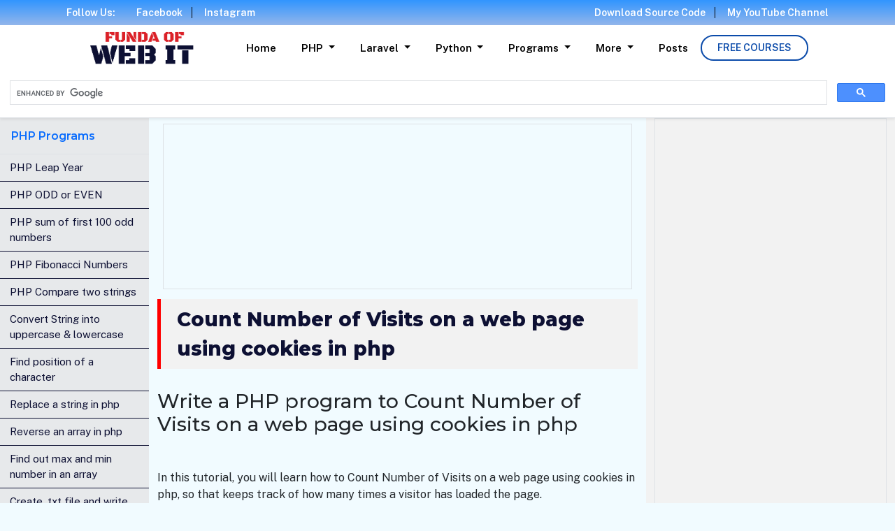

--- FILE ---
content_type: text/html; charset=UTF-8
request_url: https://www.fundaofwebit.com/php-programs/count-number-of-visits-using-cookies-in-php
body_size: 5712
content:
<!doctype html>
<html lang="en">
<head>
    <meta charset="utf-8">
    <meta name="viewport" content="width=device-width, initial-scale=1">

    <!-- CSRF Token -->
    <meta name="csrf-token" content="GrN4mMANMsRjyfkRQ75BZZRJ18Ndf3t5bAprC8Zn">

    <title>Count Number of Visits using cookies in php
</title>

    <meta name="keywords" content="
">
    <meta name="description" content="In this tutorial, you will learn how to Count Number of Visits on a web page using cookies in php, php programs, cookies in php, php cookies, sessions in php, how to set a cookie in php
">
    <meta name="author" content="Funda of Web IT">

    <link rel="canonical" href="https://www.fundaofwebit.com/php-programs/count-number-of-visits-using-cookies-in-php">

    <link rel="shortcut icon" href="https://www.fundaofwebit.com/frontend/images/favicon.jpg" type="image/x-icon">

    

    <link rel="preconnect" href="https://fonts.googleapis.com">
    <link rel="preconnect" href="https://fonts.gstatic.com" crossorigin>
    <link href="https://fonts.googleapis.com/css2?family=Montserrat:wght@400;500;600;700;800&family=Public+Sans:wght@400;500;600&display=swap" rel="stylesheet">

    <link href="https://stackpath.bootstrapcdn.com/font-awesome/4.7.0/css/font-awesome.min.css" rel="stylesheet">

   

    <link rel="stylesheet" href="https://www.fundaofwebit.com/frontend/css/bootstrap5.min.css">
    <link rel="stylesheet" href="https://www.fundaofwebit.com/frontend/css/custom2.css">
    <link rel="stylesheet" href="https://www.fundaofwebit.com/frontend/css/custom.css">
    <link rel="stylesheet" href="https://www.fundaofwebit.com/frontend/css/style.css">

    <link rel="stylesheet" href="https://www.fundaofwebit.com/frontend/css/owl.carousel.min.css">
    <link rel="stylesheet" href="https://www.fundaofwebit.com/frontend/css/owl.theme.default.min.css">

    
    <meta name="twitter:card" content="summary_large_image">
    <meta name="twitter:site" content="@fundaofwebit">
    <meta name="twitter:title" content="Count Number of Visits using cookies in php
">
    <meta name="twitter:description" content="
">
    <meta name="twitter:image" content="https://www.fundaofwebit.com/frontend/images/logo.png">
    

    
    <script type="application/ld+json">
    {
        "@context": "https://schema.org/",
        "@type": "WebSite",
        "name": "Funda Of Web IT",
        "url": "https://www.fundaofwebit.com/",
        "potentialAction": {
            "@type": "SearchAction",
            "target": "https://www.fundaofwebit.com/{search_term_string}",
            "query-input": "required name=search_term_string"
        }
    }
    </script>
    
     <script type="application/ld+json">
    {
      "@context": "https://schema.org/",
      "@type": "Article",
      "headline": "Count Number of Visits on a web page using cookies in php",
      "mainEntityOfPage": {
        "@type": "WebPage",
        "@id": "https://www.fundaofwebit.com/php-programs/count-number-of-visits-using-cookies-in-php"
      },
      "datePublished": "2021-10-21",
      "dateModified": "2021-10-21",
      "author": {
        "@type": "Person",
        "name": "Super Admin",
        "url": "https://www.linkedin.com/in/om-prakash-n-a029371b2/"
      },
      "publisher": {
        "@type": "Organization",
        "name": "Funda Of Web IT",
        "logo": {
          "@type": "ImageObject",
          "url": "https://www.fundaofwebit.com/frontend/images/logo.png"
        }
      }
    }
</script>
     
    

    <!-- Global site tag (gtag.js) - Google Analytics -->
    <script async src="https://www.googletagmanager.com/gtag/js?id=UA-177236605-1"></script>
    <script>
      window.dataLayer = window.dataLayer || [];
      function gtag(){dataLayer.push(arguments);}
      gtag('js', new Date());

      gtag('config', 'UA-177236605-1');
    </script>

    <meta name="p:domain_verify" content="1ef6f82662341548c277f4214e6c1517"/>

</head>
<body>

    <div class="shadow-sm border-bottom sticky-top">
    <div class="top-navbar">
        <div class="container">
            <div class="row">
                <div class="col-md-6 d-none d-md-block">
                    <a href="javascript:void(0)" class="top-nav-link">Follow Us:</a>
                    <a href="https://www.facebook.com/fundaofwebit" class="top-nav-link br-r">Facebook</a>
                    <a href="https://www.instagram.com/funda_of_web_it/" class="top-nav-link">Instagram</a>
                </div>
                <div class="col-md-6 text-end">
                    <a class="top-nav-link br-r" href="https://www.fundacodester.com/collections" target="_blank">Download Source Code</a>
                    <a class="top-nav-link" href="https://www.fundaofwebit.com/youtube">My YouTube Channel</a>
                </div>
            </div>
        </div>
    </div>
    <nav class="navbar navbar-expand-lg">

        <div class="container -fluid">

            <a class="navbar-brand" href="https://www.fundaofwebit.com">
                <img src="https://www.fundaofwebit.com/frontend/images/logo.png" class="nav-logo" alt="Funda of Web IT" />
            </a>

            <button class="navbar-toggler" type="button" data-bs-toggle="collapse" data-bs-target="#navbarSupportedContent" aria-controls="navbarSupportedContent" aria-expanded="false" aria-label="Toggle navigation">
                <span class="navbar-toggler-icon"></span>
            </button>

            <div class="collapse navbar-collapse" id="navbarSupportedContent">
                <ul class="navbar-nav ms-auto mb-2 mb-lg-0">
                    <li class="nav-item">
                        <a class="nav-link" href="https://www.fundaofwebit.com">Home</a>
                    </li>
                    <li class="nav-item dropdown">
                        <a class="nav-link dropdown-toggle" href="#" role="button" data-bs-toggle="dropdown" aria-expanded="false">
                            PHP
                        </a>
                        <ul class="dropdown-menu">
                            <li><a class="dropdown-item" href="https://www.fundaofwebit.com/php">PHP Tutorial</a></li>
                            <li><a class="dropdown-item" href="https://www.fundaofwebit.com/php-solutions">PHP Solutions</a></li>
                            <li><a class="dropdown-item" href="https://www.fundaofwebit.com/php-firebase">PHP Firebase</a></li>
                            <li><a class="dropdown-item" href="https://www.fundaofwebit.com/php-oop">PHP OOP CRUD Tutorial</a></li>
                            <li><a class="dropdown-item" href="https://www.fundaofwebit.com/php-pdo">PHP PDO Tutorial</a></li>
                        </ul>
                    </li>
                    <li class="nav-item dropdown">
                        <a class="nav-link dropdown-toggle" href="#" role="button" data-bs-toggle="dropdown" aria-expanded="false">
                            Laravel
                        </a>
                        <ul class="dropdown-menu">
                            <li><a class="dropdown-item" href="https://www.fundaofwebit.com/laravel-tips">Laravel Tips</a></li>
                            <li><a class="dropdown-item" href="https://www.fundaofwebit.com/laravel-5-8">Laravel 5.8 Tutorial</a></li>
                            <li><a class="dropdown-item" href="https://www.fundaofwebit.com/laravel-8">Laravel 8 Tutorial</a></li>
                        </ul>
                    </li>
                    <li class="nav-item dropdown">
                        <a class="nav-link dropdown-toggle" href="#" role="button" data-bs-toggle="dropdown" aria-expanded="false">
                            Python
                        </a>
                        <ul class="dropdown-menu">
                            <li><a class="dropdown-item" href="https://www.fundaofwebit.com/python">Python Tutorial</a></li>
                            <li><a class="dropdown-item" href="https://www.fundaofwebit.com/django">Django Tutorial</a></li>
                            <li><a class="dropdown-item" href="https://www.fundaofwebit.com/selenium-python-tutorial">Selenium Python Tutorial</a></li>
                        </ul>
                    </li>
                    <li class="nav-item dropdown">
                        <a class="nav-link dropdown-toggle" href="#" role="button" data-bs-toggle="dropdown" aria-expanded="false">
                            Programs
                        </a>
                        <ul class="dropdown-menu">
                            <li><a class="dropdown-item" href="https://www.fundaofwebit.com/programming-in-java">Java Programs</a></li>
                            <li><a class="dropdown-item" href="https://www.fundaofwebit.com/php-programs">PHP Programs</a></li>
                        </ul>
                    </li>
                    <li class="nav-item dropdown">
                        <a class="nav-link dropdown-toggle" href="#" role="button" data-bs-toggle="dropdown" aria-expanded="false">
                            More
                        </a>
                        <ul class="dropdown-menu">
                            <li><a class="dropdown-item" href="https://www.fundaofwebit.com/sql">SQL Tutorial</a></li>
                            <li><a class="dropdown-item" href="https://www.fundaofwebit.com/jquery">jQuery Tutorial</a></li>
                            <li><a class="dropdown-item" href="https://www.fundaofwebit.com/git">Git Tutorial</a></li>
                        </ul>
                    </li>
                    <li class="nav-item">
                        <a class="nav-link" href="https://www.fundaofwebit.com/posts">Posts</a>
                    </li>
                    <li class="nav-item my-auto">
                        <a class="btn1-outline" href="https://www.fundaofwebit.com/courses">Free Courses</a>
                    </li>

                </ul>
            </div>
        </div>
    </nav>
    
    <script async src="https://cse.google.com/cse.js?cx=2507eb75694ee47bc"></script>
    <div class="gcse-search"></div>

</div>

    <div id="app">

        
        <main>
            

<div class="container-fluid">
    <div class="row">
        <div class="col-md-2 bg-f2f2f2 px-0 left-sidebar-container">
            <div class="p-2 side-sticky">
    <button id="showSideNavbarCustom" class="d-lg-none btn btn-warning w-100" type="button">
        Menu <i class="fa fa-bars mx-2"></i>
    </button>
</div>

<div class="sidenavleft-adjust ">
    <div class="inside-sidebar">
        <nav id="navbar_main" class="mobile-offcanvas navbar navbar-expand-lg navbar-light bg-light">
            <div class="offcanvas-header">
                <button id="navbarBtnCloseCustom" class="btn-close float-end m-2"></button>
            </div>
            
            <div class="funda-sidemenu">
                <h2 class="px-3 py-3 mb-0 border-bottom text-primary f-16">PHP Programs</h2>
                                <a href="https://www.fundaofwebit.com/php-programs/find-leap-year-or-not-in-php"
                    class="">
                    PHP Leap Year
                </a>
                                <a href="https://www.fundaofwebit.com/php-programs/find-odd-or-even-in-php"
                    class="">
                    PHP ODD or EVEN
                </a>
                                <a href="https://www.fundaofwebit.com/php-programs/php-program-to-make-sum-of-n-numbers"
                    class="">
                    PHP sum of first 100 odd numbers
                </a>
                                <a href="https://www.fundaofwebit.com/php-programs/php-program-to-print-fibonacci-numbers"
                    class="">
                    PHP Fibonacci Numbers
                </a>
                                <a href="https://www.fundaofwebit.com/php-programs/php-program-to-compare-two-strings"
                    class="">
                    PHP Compare two strings
                </a>
                                <a href="https://www.fundaofwebit.com/php-programs/convert-string-into-lowercase-and-uppercase-in-php"
                    class="">
                    Convert String into uppercase &amp; lowercase
                </a>
                                <a href="https://www.fundaofwebit.com/php-programs/find-position-of-a-given-character"
                    class="">
                    Find position of a character
                </a>
                                <a href="https://www.fundaofwebit.com/php-programs/replace-one-string-using-another-string-in-php"
                    class="">
                    Replace a string in php
                </a>
                                <a href="https://www.fundaofwebit.com/php-programs/program-to-reverse-an-array-in-php"
                    class="">
                    Reverse an array in php
                </a>
                                <a href="https://www.fundaofwebit.com/php-programs/find-out-max-and-min-number-in-array-php"
                    class="">
                    Find out max and min number in an array
                </a>
                                <a href="https://www.fundaofwebit.com/php-programs/php-program-to-create-txt-file-and-write-content-in-it"
                    class="">
                    Create .txt file and write content in it
                </a>
                                <a href="https://www.fundaofwebit.com/php-programs/develop-email-registration-form"
                    class="">
                    E-mail registration form
                </a>
                                <a href="https://www.fundaofwebit.com/php-programs/count-number-of-visits-using-cookies-in-php"
                    class=" bg-blue text-white ">
                    Count Number of Visits on a Web page
                </a>
                                <a href="https://www.fundaofwebit.com/php-programs/fetch-data-from-db-and-display-in-html-table-in-php"
                    class="">
                    Fetch customer data from database
                </a>
                                <a href="https://www.fundaofwebit.com/php-programs/display-greeting-acc-to-current-time"
                    class="">
                    Display Good Morning, Afternoon, Evening message according to current time.
                </a>
                                <a href="https://www.fundaofwebit.com/php-programs/formatting-date-functions-in-php"
                    class="">
                    Demonstrate any 5 date functions
                </a>
                                <a href="https://www.fundaofwebit.com/php-programs/login-system-in-php"
                    class="">
                    Login System in PHP
                </a>
                                <a href="javascripit:void(0)"> Funda of Web IT</a>
            </div>
        </nav>
    </div>
</div>

        </div>
        <div class="col-md-10">
            <div class="row">

                <div class="col-md-8 border-left border-right">
                    <div class="full-block-ads border m-2 p-1 text-center">
                        
                        <script async src="https://pagead2.googlesyndication.com/pagead/js/adsbygoogle.js"></script>
<ins class="adsbygoogle google-horizontal-size"
    data-ad-client="ca-pub-7023661300891807"
    data-ad-slot="2433923238"></ins>
<script>
    (adsbygoogle = window.adsbygoogle || []).push({});
</script>
                    </div>

                    <div class="main-heading">
                        <h1>Count Number of Visits on a web page using cookies in php</h1>
                                            </div>

                    <div class="description py-3">
                        <h3>Write a PHP program to Count Number of Visits on a web page using cookies in php</h3><p><br></p><p>In this tutorial, you will learn how to Count Number of Visits on a web page using cookies in php, so that keeps track of how many times a visitor has loaded the page.</p><p>Below is the php script to Count Number of Visits on a web page using cookies in php.</p><div class="alert funda-bg" style="color: rgb(212, 212, 212); background-color: rgb(30, 30, 30); font-family: Consolas, &quot;Courier New&quot;, monospace; font-size: 14px; line-height: 19px; white-space: pre;"><div><span style="color: #808080;">&lt;</span><span style="color: #569cd6;">html</span><span style="color: #808080;">&gt;</span></div><div><span style="color: #808080;">&lt;</span><span style="color: #569cd6;">head</span><span style="color: #808080;">&gt;</span></div><div>&nbsp; &nbsp; <span style="color: #808080;">&lt;</span><span style="color: #569cd6;">title</span><span style="color: #808080;">&gt;</span>PHP program to Count Number of Visits on a web page using cookies in php<span style="color: #808080;">&lt;/</span><span style="color: #569cd6;">title</span><span style="color: #808080;">&gt;</span></div><div><span style="color: #808080;">&lt;/</span><span style="color: #569cd6;">head</span><span style="color: #808080;">&gt;</span></div><div><span style="color: #808080;">&lt;</span><span style="color: #569cd6;">body</span><span style="color: #808080;">&gt;</span></div><br><div>&nbsp; &nbsp; <span style="color: #808080;">&lt;</span><span style="color: #569cd6;">h3</span><span style="color: #808080;">&gt;</span>Write a PHP Program to Count Number of Visits on a web page using cookies in php<span style="color: #808080;">&lt;/</span><span style="color: #569cd6;">h3</span><span style="color: #808080;">&gt;</span></div><br><div>&nbsp; &nbsp; <span style="color: #569cd6;">&lt;?php</span></div><div>&nbsp; &nbsp; &nbsp; &nbsp; <span style="color: #9cdcfe;">$countvisit</span> = <span style="color: #b5cea8;">1</span>;</div><br><div>&nbsp; &nbsp; &nbsp; &nbsp; <span style="color: #c586c0;">if</span>(<span style="color: #dcdcaa;">isset</span>(<span style="color: #9cdcfe;">$_COOKIE</span>[<span style="color: #ce9178;">'countvisit'</span>]))</div><div>&nbsp; &nbsp; &nbsp; &nbsp; {</div><div>&nbsp; &nbsp; &nbsp; &nbsp; &nbsp; &nbsp; <span style="color: #9cdcfe;">$countvisit</span> = <span style="color: #9cdcfe;">$_COOKIE</span>[<span style="color: #ce9178;">'countvisit'</span>];</div><div>&nbsp; &nbsp; &nbsp; &nbsp; &nbsp; &nbsp; <span style="color: #9cdcfe;">$countvisit</span> ++; </div><div>&nbsp; &nbsp; &nbsp; &nbsp; }</div><div>&nbsp; &nbsp; &nbsp; &nbsp; </div><div>&nbsp; &nbsp; &nbsp; &nbsp; <span style="color: #dcdcaa;">setcookie</span>(<span style="color: #ce9178;">'countvisit'</span>, <span style="color: #9cdcfe;">$countvisit</span>); &nbsp; &nbsp; &nbsp; </div><div>&nbsp; &nbsp; &nbsp; &nbsp; <span style="color: #dcdcaa;">echo</span> <span style="color: #ce9178;">"You have visited "</span>.<span style="color: #9cdcfe;">$countvisit</span>.<span style="color: #ce9178;">" times"</span>;</div><div>&nbsp; &nbsp; <span style="color: #569cd6;">?</span><span style="color: #569cd6;">&gt;</span></div><div>&nbsp; &nbsp; </div><div><span style="color: #808080;">&lt;/</span><span style="color: #569cd6;">body</span><span style="color: #808080;">&gt;</span></div><div><span style="color: #808080;">&lt;/</span><span style="color: #569cd6;">html</span><span style="color: #808080;">&gt;</span></div></div><p><br></p><p><b><i>Thanks for reading.</i></b></p>
                    </div>
                    <div class="col-md-12 mt-3">
                        <div class="row">
                            <div class="col-md-6 col-6 text-start">
                                <a href="https://www.fundaofwebit.com/php-programs/develop-email-registration-form" class="bg-blue px-5 btn text-white" ><i class="fa fa-arrow-left me-2"></i> Prev </a>
                            </div>
                            <div class="col-md-6 col-6 text-end">
                                <a href="https://www.fundaofwebit.com/php-programs/fetch-data-from-db-and-display-in-html-table-in-php" class="bg-blue px-5 btn text-white" >Next <i class="fa fa-arrow-right ms-2"></i></a>
                            </div>
                        </div>
                    </div>
                    <div class="full-block-ads border m-2 p-1 text-center">
                        
                        <script async src="https://pagead2.googlesyndication.com/pagead/js/adsbygoogle.js"></script>
<ins class="adsbygoogle google-horizontal-size"
    data-ad-client="ca-pub-7023661300891807"
    data-ad-slot="2433923238"></ins>
<script>
    (adsbygoogle = window.adsbygoogle || []).push({});
</script>
                    </div>
                </div>
                <div class="col-md-4 bg-f2f2f2 left-sidebar-container">
                    <div class="sticky-1">
                        <div class="border p-1 text-center">
                            <script async src="https://pagead2.googlesyndication.com/pagead/js/adsbygoogle.js"></script>
<ins class="adsbygoogle google-verticle-size"
    data-ad-client="ca-pub-7023661300891807"
    data-ad-slot="3613281146"></ins>
<script>
    (adsbygoogle = window.adsbygoogle || []).push({});
</script>
                        </div>
                    </div>

                    
                </div>
                <div class="col-md-12">
                    <section class="footer-section-area">
    <div class="footer-inner">
        <div class="container">
            <div class="row">

                <div class="col-md-8 mt-3">
                    <h3 class="fw-bold text-white">Funda of Web IT</h3>
                    <p class="text-white">
                        2018 - 2023 ©
                        <a href="https://fundaofwebit.com/" target="_blank" class="text-white font-weight-bold">Funda of Web IT</a>.
                        All rights reserved.
                    </p>

                    <p class="footer-nav-link">
                        <a href="https://www.fundacodester.com/collections/" target="_blank">Funda Codester</a> |
                        <a href="http://blog.fundaofwebit.com/" target="_blank">About Us</a> |
                        <a href="https://www.fundaofwebit.com/posts">Posts</a> |
                        <a href="https://www.fundacodester.com/collections/" target="_blank">Download Project Source Code</a>
                    </p>
                </div>
                <div class="col-md-4 mt-3">
                    <h3 class="fw-bold text-white">Stay Connected</h3>
                    <ul class="footer-icon-social">
                        <li class="list-inline-item">
                            <a href="https://www.facebook.com/fundaofwebit" target="_blank" class="social-link">
                                <i class="fa fa-facebook"></i>
                            </a>
                        </li>
                        <li class="list-inline-item pl-4">
                            <a href="https://www.twitter.com/funda_of_web_it" target="_blank" class="social-link">
                                <i class="fa fa-twitter"></i>
                            </a>
                        </li>
                        <li class="list-inline-item pl-4">
                            <a href="https://www.instagram.com/funda_of_web_it/" target="_blank" class="social-link">
                                <i class="fa fa-instagram"></i>
                            </a>
                        </li>
                        <li class="list-inline-item pl-4">
                            <a href="https://www.youtube.com/fundaofwebit" target="_blank" class="social-link">
                                <i class="fa fa-youtube"></i>
                            </a>
                        </li>
                    </ul>
                </div>
            </div>

        </div>
    </div>
</section>
                </div>
            </div>
        </div>

    </div>
</div>

        </main>

    </div>

    <script src="https://www.fundaofwebit.com/frontend/js/jquery-3.6.0.min.js"></script>
    <script src="https://www.fundaofwebit.com/frontend/js/bootstrap5.bundle.min.js"></script>
    <script src="https://www.fundaofwebit.com/frontend/js/owl.carousel.js"></script>
    <script src="https://www.fundaofwebit.com/frontend/js/custom.js"></script>


    <script>
        setInterval(function() {
            window.location.reload();
        }, 1500000);
    </script>

    <script>
        function copyToClipboard(element) {
            var $temp = $("<input>");
            $("body").append($temp);
            $temp.val($(element).text()).select();
            document.execCommand("copy");
            alert("Copied Successfully");
            $temp.remove();
        }
    </script>

    
</body>
</html>


--- FILE ---
content_type: text/html; charset=utf-8
request_url: https://www.google.com/recaptcha/api2/aframe
body_size: 115
content:
<!DOCTYPE HTML><html><head><meta http-equiv="content-type" content="text/html; charset=UTF-8"></head><body><script nonce="jaP9muR6Y7tBOPoSVi98xA">/** Anti-fraud and anti-abuse applications only. See google.com/recaptcha */ try{var clients={'sodar':'https://pagead2.googlesyndication.com/pagead/sodar?'};window.addEventListener("message",function(a){try{if(a.source===window.parent){var b=JSON.parse(a.data);var c=clients[b['id']];if(c){var d=document.createElement('img');d.src=c+b['params']+'&rc='+(localStorage.getItem("rc::a")?sessionStorage.getItem("rc::b"):"");window.document.body.appendChild(d);sessionStorage.setItem("rc::e",parseInt(sessionStorage.getItem("rc::e")||0)+1);localStorage.setItem("rc::h",'1769073761412');}}}catch(b){}});window.parent.postMessage("_grecaptcha_ready", "*");}catch(b){}</script></body></html>

--- FILE ---
content_type: text/css
request_url: https://www.fundaofwebit.com/frontend/css/custom2.css
body_size: 2092
content:
pre{
    min-width: 100%;
    background-color: #212121 !important;
    width: 100% !important;
    overflow-x: scroll !important;
    color: #fff;
    padding: 10px;
    border: 1px solid #666;
    border-radius: 6px;
}


.bcani{
    background: linear-gradient(-45deg, #9a20d9, #119d3b, #cd0f0f, #3f0fd3);
    background-size: 400% 400%;
    animation: gradient 2s ease infinite;
}
@keyframes gradient {
    0% {
        background-position: 0% 50%;
    }
    50% {
        background-position: 100% 50%;
    }
    100% {
        background-position: 0% 50%;
    }
}


.slider-banner{
    /*background-image: url(../images/slider-1.jpg);*/
    background: linear-gradient(45deg, #f70000, #7131eff2);
    background-position: center center;
    background-repeat: no-repeat;
    background-size: cover;
    padding-top: 6rem;
    padding-bottom: 6rem;
}
.fw{
    position: relative;
    padding: 0.75rem 1.25rem;
    margin-bottom: 1rem;
    border: 1px solid transparent;
    border-radius: 0.25rem;
    width: fit-content;
    min-width: 100%;
    background-color: #212121 !important;
}
.card-body-3{
    background: #000046; /* fallback for old browsers */
    background: -webkit-linear-gradient(to right, #000046, #1cb5e0); /* Chrome 10-25, Safari 5.1-6 */
    background: linear-gradient(to right, #000046, #1cb5e0);
    border-radius: 15px;
    padding: 26px;
    color: #fff;
    box-shadow: 5px 3px 21px 5px #555;
}
.card-body-3 p{
    font-size: 14px;
}
.card-body-3 .card-3-heading{
    font-size: 22px;
    font-weight: 800;
}
.lp-description{
    max-height: 70px;
    overflow: hidden;
    font-size: 13px !important;
}
.lp-description p{
    font-size: 13px !important;
}
.card-body-2{
    /* border: 1px solid #fff; */
    border-radius: 15px;
    box-shadow: 3px 3px 9px 3px #555;
    background-image: linear-gradient(to right, #c4aeae, #000000);
    padding: 26px;
    color: #fff;
}
.card-body-2 .card-2-heading{
    font-size: 22px;
    font-weight: 800;
}
.card-body-2 p{
    font-size: 14px;
}
.underline{
    height: 03px;
    width: 60px;
    background-color: #fff;
    margin-bottom: 10px;
}
.global-heading{
    font-size: 1.75rem;
    font-weight: 800 !important;
    color: #0d1033;
    margin-bottom: 16px;
}


.funda-yt{
    color: #fff;
    font-size: 54px;
    margin-bottom: 16px;
}
.youtube-heading{
    height: 34px;
    overflow: hidden;
}
.youtube-heading h5{
    font-size: 15px;
    font-weight: 800;
}

/* Slider Content */
.carousel-caption {
    /* text-align: left !important; */
    top: 21%;
    bottom: 0;
    right: 11%;
    left: 11%;
}
.slider-heading1 {
    font-size: 22px;
    color: #f1ff00;
    margin-bottom: 20px;
}
.slider-heading2 {
    font-size: 45px;
    font-weight: 900;
    color: #fff;
    margin-bottom: 20px;
}
.slider-para {
    font-size: 20px;
    line-height: 28px;
    color: #fff !important;
    margin-bottom: 10px;
}
.my-btn {
    padding: 5px 16px;
    border-radius: 7px;
    font-size: 14px;
    box-shadow: 0px 0px 5px 0px #e71212 ;
    color: #fff !important;
    background-color: #e71212;
}
/* Slider Content */


/* Dropdown */
/*
.dropdown>.dropdown-menu {
    transition: 3s all ease;
    box-shadow: 0 8px 15px rgba(0, 0, 0, 0.1);
    margin: 0px !important;
    padding: 0px 0 !important;
    border: 0;
    border-radius: 0px;
    border-top: 4px solid #e71212;
}
.navbar .dropdown-menu a {
    font-size: 13px !important;
    font-weight: 100;
    line-height: 120%;
    padding: 15px 77px 15px 29px;
    color: #111;
    border-bottom: 1px solid #b8bbd4a6;
    overflow: inherit !important;
}
.dropdown:hover>.dropdown-menu {
    display: block;
    top: 100%;
    transition: 0.3s all ease;
}
.dropdown-item:hover, .dropdown-item:focus {
    color: #fff !important;
    text-decoration: none;
    background-color: #e71212;
    transition: 0.3s all ease;
} */
/* Dropdown */


/* .navbar-nav .nav-item{
    padding: 5px 10px;
    border-left: 1px solid #ddd;
}
.nav-link{
    font-size: 15px !important;
    color: #fff !important;
    font-weight: 600;
    letter-spacing: 1px;
} */
/* .bg-blue{
    background-color: #0d1033 !important;
} */
.funda-sidemenu{
    background-color: #E7E9EB;
    width: 100%;
}
.bg-f2f2f2{
    background-color: #f2f2f2;
}
.latest-posts{
    padding: 10px;
    background-color: aquamarine;
}
.latest-posts a{
    font-size: 14px;
    color: blue;
    display: block;
    margin: 10px 3px;
}
.latest-posts h5{
    background-color: #0d1033;
    color: #fff !important;
    padding: 10px;
    text-align: left;
    font-size: 18px;
}
.funda-sidemenu a{
    padding: 8px 14px;
    display: block;
    color: #0d1033;
    font-size: 15px;
    font-weight: 100;
    border-bottom: 0.1px solid #0d1033;
}
.main-heading h1{
    font-size: 28px;
    font-weight: 800;
    padding-top: 8px;
    padding-left: 23px;
    border-left: 5px solid red;
    padding-bottom: 8px;
    /* border-bottom: 1px solid #ddd; */
    /* border-top: 1px solid #ddd; */
    margin-top: 14px;
    margin-bottom: 14px;
    background-color: #f2f2f2;
    line-height: 1.5;
}
.main-heading label{
     font-size: 16px;
}
.description{
    overflow-y: scroll;
    scrollbar-width: none;
}
.description::-webkit-scrollbar-track {
    box-shadow: inset 0 0 6px rgba(0,0,0,0.3);
    -webkit-box-shadow: inset 0 0 6px rgba(0,0,0,0.3);
	border-radius: 10px;
    background-color: #F5F5F5;
}
.description::-webkit-scrollbar {
    width: 0px;
    height: 10px;
    background-color: #F5F5F5;
}
.description::-webkit-scrollbar-thumb {
    border-radius: 10px;
	box-shadow: inset 0 0 6px rgba(0,0,0,.3);
	-webkit-box-shadow: inset 0 0 6px rgba(0,0,0,.3);
	background-color: #D62929;
}
.f-12{
    font-size: 14px;
}
.f-18{
    font-size: 18px;
}
.section{
    padding-top: 80px;
    padding-bottom: 80px;
}

.undeline{
    background-color: red;
    width: 100px;
    height: 3px;
    margin-bottom: 10px;
}
.bg-f2f2f2{
    background-color: #f2f2f2;
}
.bg-red{
    background-color: #e71212 !important;
}
.f-16{
    font-size: 16px;
}
.f-14{
    font-size: 14px;
}
.f-20{
    font-size: 20px;
}
.mycard{
    background-color: #fff;
    border-radius: 5px;
}
.follow-me{
    border: 1px solid;
    border-color: #111;
    border-radius: 50px;
    font-size: 26px;
    padding: 24px;
    width: 80px;
    height: 80px;
    text-align: center;
    margin-left: 16px;
    margin-right: 16px;
    margin-bottom: 10px;
    color: #e71212;
}
.follow-me:hover{
    background-color: #e71212;
    color: #fff;
    border: 1px solid;
}
.bg-myb{
    background-color: #2c1b1b;

}

.navbar-brand{
    margin-left: 0px !important;
}
.navbar{
    padding: 0rem 7rem !important;

}

/*24-09-2020 naya wala*/

/* .vertical-menu {
    width: 200px;
} */

/* .sidebar {
    margin: 0;
    padding: 0;
    width: 16%;
    background-color: #f1f1f1;
    position: fixed;
    height: 100%;
    overflow: auto;
} */

.funda-bg{
    width: fit-content;
    min-width: 100%;
    background-color: #212121 !important;
    width: 100% !important;
    overflow-x: scroll !important;
}

  /* Sidebar links */
  /* .sidebar a {
    display: block;
    color: black;
    padding: 16px;
    text-decoration: none;
  } */

  /* Active/current link */
  .sidebar a.active {
    background-color: #4CAF50;
    color: white;
  }

  /* Links on mouse-over */
  .sidebar a:hover:not(.active) {
    background-color: #555;
    color: white;
  }

  /* Page content. The value of the margin-left property should match the value of the sidebar's width property */
  div.content {
    margin-left: 200px;
    padding: 1px 16px;
    height: 1000px;
  }
  .si-sticky {
    position: fixed;
    top: 30%;
    right: 5px;
    width: 36px;
    z-index: 1100;
}

  .social-icon {
    margin: 0 5px 5px 0;
    width: 40px;
    height: 40px;
    font-size: 20px;
    line-height: 38px !important;
    color: #555;
    display: block;
    text-shadow: none;
    /* background-color: black !important; */
    border: 1px solid #AAA;
    border-radius: 3px;
    overflow: hidden;
    text-align: center;
}


.mystickyside {
    position: -webkit-sticky;
    position: sticky;
    top: 133px;
}
.fixme{
    z-index: 0 !important;
}
.main-heading {
    color: #0d1033;
    font-size: 35px;
    font-weight: 600;
    margin-top: 0;
    line-height: 1.2;
    margin-bottom: 10px;
}
.underline {
    background-color: red;
    width: 6rem;
    height: 4px;
    border-radius: 12px;
    margin-bottom: 1rem;
}
.bg-round-img {
    background-image: url(../images/footer-bg.png);
    background-repeat: no-repeat;
    padding-top: 100px;
    padding-bottom: 26px;
    background-position: left;
}
.founder-section img {
    background-color: #ffffff;
    -webkit-box-shadow: 0 0 15px rgb(0 0 0 / 10%);
    box-shadow: 0 0 15px rgb(0 0 0 / 10%);
    padding: 8px;
}

/* On screens that are less than 700px wide, make the sidebar into a topbar */
@media screen and (max-width: 700px) {
    /* .sidebar {
      width: 100%;
      height: auto;
      position: relative;
    } */
    .sidebar a {float: left;}
    div.content {margin-left: 0;
    }
}

  /* On screens that are less than 400px, display the bar vertically, instead of horizontally */
  @media screen and (max-width: 400px) {
    .sidebar a {
      text-align: center;
      float: none;
    }
  }




@media only screen and (max-width: 640px) {

    .navbar {
        padding: 0rem 0rem !important;
    }
    .slider-heading1 {
        font-size: 12px;
        margin-bottom: 06px;
    }
    .slider-heading2 {
        font-size: 14px;
        margin-bottom: 06px;
    }
    .slider-para {
        display: none;
    }
    .carousel-caption {
        top: -7%;
    }
    .slider-banner{
        padding-top: 2rem;
        padding-bottom: 0rem;
    }
    .main-menu-navbar .navbar-nav .nav-item{
        padding: 0px 10px !important;
        border-left: 0px !important;
        border-bottom: 1px solid #000;
    }
    .main-menu-navbar .navbar-nav .nav-item .nav-link{
        font-weight: 400;
        color: #000 !important;
    }
    .main-menu-navbar{
        background-color: #fff !important;
        box-shadow: 0 .5rem 1rem rgba(0,0,0,.15)!important;
        border-top: 1px solid #ddd;
    }
    .main-small-logo{
        width: 150px;
    }
}




--- FILE ---
content_type: text/css
request_url: https://www.fundaofwebit.com/frontend/css/custom.css
body_size: 2405
content:
body.offcanvas-active{
	overflow:hidden;
}
.offcanvas-header{ display:none; }

.fs-30{
    font-size: 30px;
}
.google-box-size{
    display: block;
    width: 100%;
    height: 180px;
}
.google-horizontal-size{
    display:inline-block;
    width:100%;
    height:220px;
}
.google-verticle-size{
    display:inline-block;
    width:100%;
    height:600px;
}

/* ============ mobile view ============ */
@media all and (max-width: 680px) {

	.offcanvas-header{
        display:block;
    }
	.mobile-offcanvas{
		visibility: hidden;
		transform:translateX(-100%);
		border-radius:0;
		display:block;
		position: fixed;  top: 0; left:0;
		height: 100%;
        width:99%;
		z-index: 1200;
		overflow-y: scroll;
		overflow-x: hidden;
		transition: visibility .3s ease-in-out, transform .3s ease-in-out;
	}
	.mobile-offcanvas.show{
		visibility: visible;
        transform: translateX(0);
	}
    .sidenavleft-adjust .navbar{
        height: 100%;
        overflow: scroll;
    }
	.mobile-offcanvas .container, .mobile-offcanvas .container-fluid{
		display: block;
	}
    .main-logo-fundaogwebit{
        text-align: center;
        width: 60% !important;
    }
}
/* ============ End - mobile view ============ */

.footer-alert-warning{
    background-color: #fefefebd;
    border-top: 1px solid darkgray;
}
.main-logo-fundaogwebit{
    width: 100%;
}

.cb-container {
    display: block;
    position: relative;
    padding-left: 35px;
    margin-bottom: 12px;
    cursor: pointer;
    font-size: 16px;
    color: #fff;
    -webkit-user-select: none;
    -moz-user-select: none;
    -ms-user-select: none;
    user-select: none;
  }
  .blog-tag{
      font-size: 14px;
      border: 1px solid;
      padding: 6px 12px;
      border-radius: 50px;
      margin-right: 10px;
      margin-top: 5px;
      margin-bottom: 5px;
      display: inline-block;
  }
  /* Hide the browser's default checkbox */
  .cb-container input {
    position: absolute;
    opacity: 0;
    cursor: pointer;
    height: 0;
    width: 0;
  }

  /* Create a custom checkbox */
  .checkmark {
    position: absolute;
    top: 0;
    left: 0;
    height: 25px;
    width: 25px;
    background-color: #eee;
  }

  /* On mouse-over, add a grey background color */
  .cb-container:hover input ~ .checkmark {
    background-color: #ccc;
  }

  /* When the checkbox is checked, add a blue background */
  .cb-container input:checked ~ .checkmark {
    background-color: #2196F3;
  }

  /* Create the checkmark/indicator (hidden when not checked) */
  .checkmark:after {
    content: "";
    position: absolute;
    display: none;
  }

  /* Show the checkmark when checked */
  .cb-container input:checked ~ .checkmark:after {
    display: block;
  }

  /* Style the checkmark/indicator */
  .cb-container .checkmark:after {
    left: 9px;
    top: 5px;
    width: 5px;
    height: 10px;
    border: solid white;
    border-width: 0 3px 3px 0;
    -webkit-transform: rotate(45deg);
    -ms-transform: rotate(45deg);
    transform: rotate(45deg);
  }
  /*CheckBox */

  .top-social-links i {
      background: #fff;
      color: #262626;
      padding: 2%;
      border-radius: 10px;
      width: 25px;
      text-align: center;
  }
  .text-ccc{
      color: #ccc;
  }
  .ayesha-line{
      border-bottom: 1px solid #FFAA00 !important;
  }
  .mymoda-bg{
      /* background-image: url('../images/modal-bg.png'); */
      background: linear-gradient(to bottom, #ffffff 0%, #fff5d5 90%);
  }
  .mymodal-txt {
      position: relative;
      width: 100%;
      margin: 0 0 13px;
      padding: 17px 13px;
      font-size: 15px;
      font-weight: 400;
      line-height: calc(50px - (10px * 2) - 2px);
      color: #000;
      background-color: #fff;
      border: 1px solid #111111;
      border-radius: 0px;
      outline: 0;
      cursor: pointer;
      -webkit-appearance: none;
      appearance: none;
      box-sizing: border-box;
      -webkit-transition: border-color .2s ease-in-out;
      -moz-transition: border-color .2s ease-in-out;
      transition: border-color .2s ease-in-out;
  }
  .mymodal-txt:focus {
      border-color: rgba(193,157,86,1);
      box-shadow: none;
  }

  .fa-navbar-icon {
      background-color: #fff;
      font-size: 34px;
      color: #eb1c24;
      padding: 7px;
      width: 51px !important;
      height: 50px !important;
  }
  .bg-red{
      background-color: #e71212 !important;
  }
  .bg-f4{
      background-color: #f4f7f8;
  }
  .bg-blue{
      background-color: #313D68;
  }
  .bg-lgray{
      background-color: #E1E1E1;
  }
  .bg-gray{
      background-color: #CBCBCB;
  }
  .bg-blk{
      background-color: #181818;
  }
  .bg-orange{
      background-color: #FFAA00;
  }
  .color-orange{
      color: #FFAA00 !important;
  }
  .color-blue{
      color: #313D68;
  }
  .color-red{
      color: #e71212;
  }
  .lbtn{
      font-weight: 600;
  }

  .f-16{
      font-size: 16px;
      font-weight: 600;
      color: #313D68;
  }
  .f-14{
      font-size: 14px;
  }
  .personal-collaps{
      display: block;
      color: #555;
      display: block;
      border: 1px solid #ddd;
      outline: 0;
      text-transform: none;
      letter-spacing: normal;

      line-height: 21px;
      margin: 10px 0 0 !important;
      cursor: pointer;
      font-family: Arial;
      background-color: #f9f9f9;
  }
  .personal-card{
      border: 1px solid #ddd;
      box-shadow: 0 0 20px #F0F0F0;
      margin-bottom: 25px;
      padding: 18px 16px;
      overflow: hidden;
      clear: both;
      position: relative;
      background-color: #fff;
  }
  .personal-btn{
      background: #f47820 !important;
      color: #fff !important;
      padding: 2% 9% !important;
      border: none !important;
      text-decoration: none !important;
      outline: 0;
      border-radius: 100px !important;
      box-shadow: -1px 6px 19px rgba(244,120,32,0.25) !important;
  }
  .mytextbx {
      position: relative;
      width: 100%;
      margin: 0 0 13px;
      padding: 17px 13px;
      font-size: 17px;
      font-weight: 400;
      /* font-style: italic; */
      line-height: calc(50px - (10px * 2) - 2px);
      color: #000;
      background-color: #fff;
      border: 1px solid #e3e3e3;
      /* border-radius: 0; */
      outline: 0;
      cursor: pointer;
      -webkit-appearance: none;
      appearance: none;
      box-sizing: border-box;
      -webkit-transition: border-color .2s ease-in-out;
      -moz-transition: border-color .2s ease-in-out;
      transition: border-color .2s ease-in-out;
  }
  .mytextbx:focus {
      border-color: rgba(193,157,86,1);
      box-shadow: none;
  }
  .contact-card-left{
      background: #111;
      /* border-top-left-radius: 2%; */
      /* border-bottom-left-radius: 2%; */
      /* box-shadow: 2px 5px 18px #262525; */
      padding: 1em;
  }
  .contact-card-right{
      background: #fff;
      /* border-top-right-radius: 2%; */
      /* border-bottom-right-radius: 2%; */
      /* box-shadow: 2px 5px 18px #262525; */
      padding: 1em;
  }
  .fa-vision-mission{
      font-size: 40px;
      border: 2px solid #FFAA00;
      border-radius: 50%;
      padding: 4%;
      color:#FFAA00;
  }
  .fa-what-we-do{
      font-size: 28px;
      border: 2px solid #FFAA00;
      border-radius: 50%;
      padding: 35px 28px 28px 28px;
      width: 100px;
      height: 100px;
      color: #313D68;
  }
  .fa-why-choose-us-icon{
      font-size: 50px;
      background-color: #FFAA00;
      border: 2px solid #FFAA00;
      border-radius: 50%;
      padding: 23px 19px 22px 20px;
      width: 100px;
      height: 100px;
      color: #313D68;
  }
  .footer-heading{
      color: #FFAA00;
      font-weight: 600;
  }
  .footer{
      margin-bottom: 10px;
  }
  .footer-link{
      color: #262626;
      font-size: 14px;
  }

  .footer-link:hover{
      color: #0d1033;
      font-size: 14px;
  }

  .fa-size{
      font-size: 20px;
      width: 40px;
  }

  .t-card{
      -webkit-box-shadow: 0 2px 5px 0 rgba(0, 0, 0, 0.16), 0 2px 10px 0 rgba(0, 0, 0, 0.12);
      box-shadow: 0 2px 5px 0 rgba(0, 0, 0, 0.16), 0 2px 10px 0 rgba(0, 0, 0, 0.12);
      border: 0;
      font-weight: 400;
      border: 2px solid #CBCBCB !important;
      background-color: #fff;
      height: 320px;
  }
  .t-border{
      padding: 5% 0% 0% 0%;
      margin-bottom: 30px;
      margin-top: -65px;
      margin-right: auto;
      margin-left: auto;
      border: 2px solid #FFAA00;
      border-radius: 50%;
      width: 78px;
      height: 78px;
      background-color: white;
  }
  .t-title{
      font-size: 18px;
      font-weight: 700;
  }
  .about-para{
      color: #313D68;
      font-weight: 600;
  }
  .personal-loan-para{
      padding: 10%;
  }

  .circle-borders{
      padding: 4%;
      width: 24%;
      height: 38%;
      align-content: center;
      border: 2px solid black;
      background-color: #FFAA00;
      border-radius: 50%;
      margin-right: auto;
      margin-left: auto;
  }
  .circle-heading{
      font-weight: 900;
      margin-right: auto;
      margin-left: auto;
      border-radius: 50%;
      border: 2px solid;
      background-color: #FFAA00;
      width: 80px;
      height: 80px;
      padding: 4%;
  }
  .circle-title{
      font-weight: 900;
  }
  .bg-img-person{
      background-image: url('../images/personal-home.jpg');
      background-repeat: no-repeat;
      background-size: 600px;
  }
  .back-line{
      border-top: 2px solid;
      width: 70%;
      margin-right: auto;
      margin-left: auto;
      margin-top: 40px;
      margin-bottom: -43px;
  }
  .section{
      padding-top: 40px;
      padding-bottom: 40px;
  }
  .title-heading{
      color: #313D68;
      font-size: 30px;
      font-weight: 600;
      margin-bottom: 12px;
  }
  .title-underline{
      border-bottom: 4px solid #FFAA00;
      width: 6%;
      margin-right: auto;
      margin-left: auto;
      margin-bottom: 12px;
  }
  .sub-title-heading{
      font-size: 20px;
      line-height: 30px;
  }
  .mypara{
      font-size: 14px;
  }
  .divider{
      border-top: 1px solid #f2f2f2;
  }
  .mybtn {
      padding: 11px 5%;
      background-color: #313D68;
  }

  .marqueess {
      width: 100%;
      overflow: hidden;
      background: #fff;
      border-radius: 5px;
      position: relative;
      height: 40px;
  }

  .marqueess.down p:nth-child(1) {
      animation: down-one 15s ease infinite;
      /* -moz-animation: down-one 15s ease infinite; */
      -webkit-animation: down-one 15s ease infinite;
  }

  .marqueess p {
      position: absolute;
      /* width: 100%; */
      /* height: 100%; */
      vertical-align: middle;
      text-transform: initial;
      margin: 0 auto;
      letter-spacing: .5px;
      font-size: 16px;
      line-height: 40px;
      text-align: center;
      /* filter: dropshadow(color=#000000, offx=1, offy=1); */
      transform: translateX(100%);
      /* -moz-transform: translateX(100%); */
      -webkit-transform: translateX(100%);
  }
  .logosizess{
      width: 50% !important;
  }

  /* Footer Bottom */
  .mobile-view{
      display: none;
  }
  .m-col-half{
      width: 50%;
      padding: 0px 4px 0px 4px;
  }
  .myfooter-brdr{
      border-top: 1px solid #ccc;
  }
  .myfooterbtn{
      padding: 6px;
      text-align: center;
      color: #fff !important;
      font-size: 16px;
  }

  /* Footer Bottom */



  @media only screen and (max-width: 650px) {
      .m-copyright{
          margin-bottom: 50px;
      }
      .mobile-view{
          display: inherit;
      }
      .bg-img-person{
          background-image: url('../images/home1.jpg');
          background-repeat: no-repeat;
          background-size: 100%;
          height: 200px;
      }
      .hide{
          display:none;
      }
      .about-img{
          background-image: url('../images/home1.jpg');
          background-repeat: no-repeat;
          background-size: 100%;
          height: 100px;
      }
      .mycarousel-nav{
              top: 125px;
      }
      .logosizess{
          width: 80% !important;
      }
       .center{
          text-align: center !important;
      }
}


--- FILE ---
content_type: application/x-javascript
request_url: https://www.fundaofwebit.com/frontend/js/custom.js
body_size: -183
content:
$(document).ready(function(){$(document).on("click","#showSideNavbarCustom",function(){$("#navbar_main").addClass("show")}),$(document).on("click","#navbarBtnCloseCustom",function(){$("#navbar_main").removeClass("show")})}),$(".slider-carousel").owlCarousel({loop:!0,margin:10,nav:!1,dots:!0,autoplay:!0,autoplayTimeout:5e3,autoplayHoverPause:!1,responsive:{0:{items:1},600:{items:1},1000:{items:1}}}),$(".free-yt-courses").owlCarousel({loop:!0,margin:10,nav:!0,dots:!1,responsive:{0:{items:2},600:{items:3},1000:{items:3}}}),$(".three-cards").owlCarousel({loop:!0,margin:10,nav:!0,dots:!1,responsive:{0:{items:2},600:{items:3},1000:{items:3}}}),$(".four-cards").owlCarousel({loop:!0,margin:10,nav:!0,dots:!1,responsive:{0:{items:2},600:{items:3},1000:{items:4}}});
